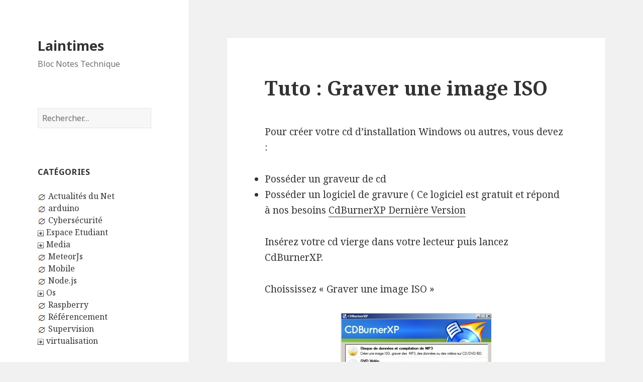

--- FILE ---
content_type: text/html; charset=UTF-8
request_url: https://www.laintimes.com/tuto-graver-une-image-iso/
body_size: 12186
content:
<!DOCTYPE html>
<html lang="fr-FR" class="no-js">
<head>
	<meta charset="UTF-8">
	<meta name="viewport" content="width=device-width">
	<link rel="profile" href="http://gmpg.org/xfn/11">
	<link rel="pingback" href="https://www.laintimes.com/xmlrpc.php">
	<!--[if lt IE 9]>
	<script src="https://www.laintimes.com/wp-content/themes/twentyfifteen/js/html5.js?ver=3.7.0"></script>
	<![endif]-->
	<script>(function(html){html.className = html.className.replace(/\bno-js\b/,'js')})(document.documentElement);</script>
<title>Tuto : Graver une image ISO | Laintimes</title>
<meta name='robots' content='max-image-preview:large' />

<!-- All In One SEO Pack 3.6.2[522,574] -->
<script type="application/ld+json" class="aioseop-schema">{"@context":"https://schema.org","@graph":[{"@type":"Organization","@id":"https://www.laintimes.com/#organization","url":"https://www.laintimes.com/","name":"Laintimes","sameAs":[]},{"@type":"WebSite","@id":"https://www.laintimes.com/#website","url":"https://www.laintimes.com/","name":"Laintimes","publisher":{"@id":"https://www.laintimes.com/#organization"},"potentialAction":{"@type":"SearchAction","target":"https://www.laintimes.com/?s={search_term_string}","query-input":"required name=search_term_string"}},{"@type":"WebPage","@id":"https://www.laintimes.com/tuto-graver-une-image-iso/#webpage","url":"https://www.laintimes.com/tuto-graver-une-image-iso/","inLanguage":"fr-FR","name":"Tuto : Graver une image ISO","isPartOf":{"@id":"https://www.laintimes.com/#website"},"breadcrumb":{"@id":"https://www.laintimes.com/tuto-graver-une-image-iso/#breadcrumblist"},"description":"Tuto décrivant la procédure de création d'un CD/ROM de boot sous Windows avec l'outil CdBurnerXp","datePublished":"2012-12-26T09:43:48+02:00","dateModified":"2012-12-31T08:35:52+02:00"},{"@type":"Article","@id":"https://www.laintimes.com/tuto-graver-une-image-iso/#article","isPartOf":{"@id":"https://www.laintimes.com/tuto-graver-une-image-iso/#webpage"},"author":{"@id":"https://www.laintimes.com/author/history/#author"},"headline":"Tuto : Graver une image ISO","datePublished":"2012-12-26T09:43:48+02:00","dateModified":"2012-12-31T08:35:52+02:00","commentCount":2,"mainEntityOfPage":{"@id":"https://www.laintimes.com/tuto-graver-une-image-iso/#webpage"},"publisher":{"@id":"https://www.laintimes.com/#organization"},"articleSection":"Os, Windows, cd/rom, CDBurnerXP, gravure, iso"},{"@type":"Person","@id":"https://www.laintimes.com/author/history/#author","name":"Rédacteur","sameAs":[],"image":{"@type":"ImageObject","@id":"https://www.laintimes.com/#personlogo","url":"https://secure.gravatar.com/avatar/9ee76001c4dee008d5d3476c2c59686e?s=96&d=mm&r=g","width":96,"height":96,"caption":"Rédacteur"}},{"@type":"BreadcrumbList","@id":"https://www.laintimes.com/tuto-graver-une-image-iso/#breadcrumblist","itemListElement":[{"@type":"ListItem","position":1,"item":{"@type":"WebPage","@id":"https://www.laintimes.com/","url":"https://www.laintimes.com/","name":"Laintimes"}},{"@type":"ListItem","position":2,"item":{"@type":"WebPage","@id":"https://www.laintimes.com/tuto-graver-une-image-iso/","url":"https://www.laintimes.com/tuto-graver-une-image-iso/","name":"Tuto : Graver une image ISO"}}]}]}</script>
<link rel="canonical" href="https://www.laintimes.com/tuto-graver-une-image-iso/" />
<!-- All In One SEO Pack -->
<link rel='dns-prefetch' href='//fonts.googleapis.com' />
<link rel='dns-prefetch' href='//s.w.org' />
<link href='https://fonts.gstatic.com' crossorigin rel='preconnect' />
<link rel="alternate" type="application/rss+xml" title="Laintimes &raquo; Flux" href="https://www.laintimes.com/feed/" />
<link rel="alternate" type="application/rss+xml" title="Laintimes &raquo; Flux des commentaires" href="https://www.laintimes.com/comments/feed/" />
<link rel="alternate" type="application/rss+xml" title="Laintimes &raquo; Tuto : Graver une image ISO Flux des commentaires" href="https://www.laintimes.com/tuto-graver-une-image-iso/feed/" />
<script>
window._wpemojiSettings = {"baseUrl":"https:\/\/s.w.org\/images\/core\/emoji\/13.1.0\/72x72\/","ext":".png","svgUrl":"https:\/\/s.w.org\/images\/core\/emoji\/13.1.0\/svg\/","svgExt":".svg","source":{"concatemoji":"https:\/\/www.laintimes.com\/wp-includes\/js\/wp-emoji-release.min.js?ver=5.9.12"}};
/*! This file is auto-generated */
!function(e,a,t){var n,r,o,i=a.createElement("canvas"),p=i.getContext&&i.getContext("2d");function s(e,t){var a=String.fromCharCode;p.clearRect(0,0,i.width,i.height),p.fillText(a.apply(this,e),0,0);e=i.toDataURL();return p.clearRect(0,0,i.width,i.height),p.fillText(a.apply(this,t),0,0),e===i.toDataURL()}function c(e){var t=a.createElement("script");t.src=e,t.defer=t.type="text/javascript",a.getElementsByTagName("head")[0].appendChild(t)}for(o=Array("flag","emoji"),t.supports={everything:!0,everythingExceptFlag:!0},r=0;r<o.length;r++)t.supports[o[r]]=function(e){if(!p||!p.fillText)return!1;switch(p.textBaseline="top",p.font="600 32px Arial",e){case"flag":return s([127987,65039,8205,9895,65039],[127987,65039,8203,9895,65039])?!1:!s([55356,56826,55356,56819],[55356,56826,8203,55356,56819])&&!s([55356,57332,56128,56423,56128,56418,56128,56421,56128,56430,56128,56423,56128,56447],[55356,57332,8203,56128,56423,8203,56128,56418,8203,56128,56421,8203,56128,56430,8203,56128,56423,8203,56128,56447]);case"emoji":return!s([10084,65039,8205,55357,56613],[10084,65039,8203,55357,56613])}return!1}(o[r]),t.supports.everything=t.supports.everything&&t.supports[o[r]],"flag"!==o[r]&&(t.supports.everythingExceptFlag=t.supports.everythingExceptFlag&&t.supports[o[r]]);t.supports.everythingExceptFlag=t.supports.everythingExceptFlag&&!t.supports.flag,t.DOMReady=!1,t.readyCallback=function(){t.DOMReady=!0},t.supports.everything||(n=function(){t.readyCallback()},a.addEventListener?(a.addEventListener("DOMContentLoaded",n,!1),e.addEventListener("load",n,!1)):(e.attachEvent("onload",n),a.attachEvent("onreadystatechange",function(){"complete"===a.readyState&&t.readyCallback()})),(n=t.source||{}).concatemoji?c(n.concatemoji):n.wpemoji&&n.twemoji&&(c(n.twemoji),c(n.wpemoji)))}(window,document,window._wpemojiSettings);
</script>
<style>
img.wp-smiley,
img.emoji {
	display: inline !important;
	border: none !important;
	box-shadow: none !important;
	height: 1em !important;
	width: 1em !important;
	margin: 0 0.07em !important;
	vertical-align: -0.1em !important;
	background: none !important;
	padding: 0 !important;
}
</style>
	<link rel='stylesheet' id='twentyfifteen-jetpack-css'  href='https://www.laintimes.com/wp-content/plugins/jetpack/modules/theme-tools/compat/twentyfifteen.css?ver=8.4.5' media='all' />
<link rel='stylesheet' id='wp-block-library-css'  href='https://www.laintimes.com/wp-includes/css/dist/block-library/style.min.css?ver=5.9.12' media='all' />
<style id='wp-block-library-inline-css'>
.has-text-align-justify{text-align:justify;}
</style>
<style id='wp-block-library-theme-inline-css'>
.wp-block-audio figcaption{color:#555;font-size:13px;text-align:center}.is-dark-theme .wp-block-audio figcaption{color:hsla(0,0%,100%,.65)}.wp-block-code>code{font-family:Menlo,Consolas,monaco,monospace;color:#1e1e1e;padding:.8em 1em;border:1px solid #ddd;border-radius:4px}.wp-block-embed figcaption{color:#555;font-size:13px;text-align:center}.is-dark-theme .wp-block-embed figcaption{color:hsla(0,0%,100%,.65)}.blocks-gallery-caption{color:#555;font-size:13px;text-align:center}.is-dark-theme .blocks-gallery-caption{color:hsla(0,0%,100%,.65)}.wp-block-image figcaption{color:#555;font-size:13px;text-align:center}.is-dark-theme .wp-block-image figcaption{color:hsla(0,0%,100%,.65)}.wp-block-pullquote{border-top:4px solid;border-bottom:4px solid;margin-bottom:1.75em;color:currentColor}.wp-block-pullquote__citation,.wp-block-pullquote cite,.wp-block-pullquote footer{color:currentColor;text-transform:uppercase;font-size:.8125em;font-style:normal}.wp-block-quote{border-left:.25em solid;margin:0 0 1.75em;padding-left:1em}.wp-block-quote cite,.wp-block-quote footer{color:currentColor;font-size:.8125em;position:relative;font-style:normal}.wp-block-quote.has-text-align-right{border-left:none;border-right:.25em solid;padding-left:0;padding-right:1em}.wp-block-quote.has-text-align-center{border:none;padding-left:0}.wp-block-quote.is-large,.wp-block-quote.is-style-large,.wp-block-quote.is-style-plain{border:none}.wp-block-search .wp-block-search__label{font-weight:700}.wp-block-group:where(.has-background){padding:1.25em 2.375em}.wp-block-separator{border:none;border-bottom:2px solid;margin-left:auto;margin-right:auto;opacity:.4}.wp-block-separator:not(.is-style-wide):not(.is-style-dots){width:100px}.wp-block-separator.has-background:not(.is-style-dots){border-bottom:none;height:1px}.wp-block-separator.has-background:not(.is-style-wide):not(.is-style-dots){height:2px}.wp-block-table thead{border-bottom:3px solid}.wp-block-table tfoot{border-top:3px solid}.wp-block-table td,.wp-block-table th{padding:.5em;border:1px solid;word-break:normal}.wp-block-table figcaption{color:#555;font-size:13px;text-align:center}.is-dark-theme .wp-block-table figcaption{color:hsla(0,0%,100%,.65)}.wp-block-video figcaption{color:#555;font-size:13px;text-align:center}.is-dark-theme .wp-block-video figcaption{color:hsla(0,0%,100%,.65)}.wp-block-template-part.has-background{padding:1.25em 2.375em;margin-top:0;margin-bottom:0}
</style>
<style id='global-styles-inline-css'>
body{--wp--preset--color--black: #000000;--wp--preset--color--cyan-bluish-gray: #abb8c3;--wp--preset--color--white: #fff;--wp--preset--color--pale-pink: #f78da7;--wp--preset--color--vivid-red: #cf2e2e;--wp--preset--color--luminous-vivid-orange: #ff6900;--wp--preset--color--luminous-vivid-amber: #fcb900;--wp--preset--color--light-green-cyan: #7bdcb5;--wp--preset--color--vivid-green-cyan: #00d084;--wp--preset--color--pale-cyan-blue: #8ed1fc;--wp--preset--color--vivid-cyan-blue: #0693e3;--wp--preset--color--vivid-purple: #9b51e0;--wp--preset--color--dark-gray: #111;--wp--preset--color--light-gray: #f1f1f1;--wp--preset--color--yellow: #f4ca16;--wp--preset--color--dark-brown: #352712;--wp--preset--color--medium-pink: #e53b51;--wp--preset--color--light-pink: #ffe5d1;--wp--preset--color--dark-purple: #2e2256;--wp--preset--color--purple: #674970;--wp--preset--color--blue-gray: #22313f;--wp--preset--color--bright-blue: #55c3dc;--wp--preset--color--light-blue: #e9f2f9;--wp--preset--gradient--vivid-cyan-blue-to-vivid-purple: linear-gradient(135deg,rgba(6,147,227,1) 0%,rgb(155,81,224) 100%);--wp--preset--gradient--light-green-cyan-to-vivid-green-cyan: linear-gradient(135deg,rgb(122,220,180) 0%,rgb(0,208,130) 100%);--wp--preset--gradient--luminous-vivid-amber-to-luminous-vivid-orange: linear-gradient(135deg,rgba(252,185,0,1) 0%,rgba(255,105,0,1) 100%);--wp--preset--gradient--luminous-vivid-orange-to-vivid-red: linear-gradient(135deg,rgba(255,105,0,1) 0%,rgb(207,46,46) 100%);--wp--preset--gradient--very-light-gray-to-cyan-bluish-gray: linear-gradient(135deg,rgb(238,238,238) 0%,rgb(169,184,195) 100%);--wp--preset--gradient--cool-to-warm-spectrum: linear-gradient(135deg,rgb(74,234,220) 0%,rgb(151,120,209) 20%,rgb(207,42,186) 40%,rgb(238,44,130) 60%,rgb(251,105,98) 80%,rgb(254,248,76) 100%);--wp--preset--gradient--blush-light-purple: linear-gradient(135deg,rgb(255,206,236) 0%,rgb(152,150,240) 100%);--wp--preset--gradient--blush-bordeaux: linear-gradient(135deg,rgb(254,205,165) 0%,rgb(254,45,45) 50%,rgb(107,0,62) 100%);--wp--preset--gradient--luminous-dusk: linear-gradient(135deg,rgb(255,203,112) 0%,rgb(199,81,192) 50%,rgb(65,88,208) 100%);--wp--preset--gradient--pale-ocean: linear-gradient(135deg,rgb(255,245,203) 0%,rgb(182,227,212) 50%,rgb(51,167,181) 100%);--wp--preset--gradient--electric-grass: linear-gradient(135deg,rgb(202,248,128) 0%,rgb(113,206,126) 100%);--wp--preset--gradient--midnight: linear-gradient(135deg,rgb(2,3,129) 0%,rgb(40,116,252) 100%);--wp--preset--duotone--dark-grayscale: url('#wp-duotone-dark-grayscale');--wp--preset--duotone--grayscale: url('#wp-duotone-grayscale');--wp--preset--duotone--purple-yellow: url('#wp-duotone-purple-yellow');--wp--preset--duotone--blue-red: url('#wp-duotone-blue-red');--wp--preset--duotone--midnight: url('#wp-duotone-midnight');--wp--preset--duotone--magenta-yellow: url('#wp-duotone-magenta-yellow');--wp--preset--duotone--purple-green: url('#wp-duotone-purple-green');--wp--preset--duotone--blue-orange: url('#wp-duotone-blue-orange');--wp--preset--font-size--small: 13px;--wp--preset--font-size--medium: 20px;--wp--preset--font-size--large: 36px;--wp--preset--font-size--x-large: 42px;}.has-black-color{color: var(--wp--preset--color--black) !important;}.has-cyan-bluish-gray-color{color: var(--wp--preset--color--cyan-bluish-gray) !important;}.has-white-color{color: var(--wp--preset--color--white) !important;}.has-pale-pink-color{color: var(--wp--preset--color--pale-pink) !important;}.has-vivid-red-color{color: var(--wp--preset--color--vivid-red) !important;}.has-luminous-vivid-orange-color{color: var(--wp--preset--color--luminous-vivid-orange) !important;}.has-luminous-vivid-amber-color{color: var(--wp--preset--color--luminous-vivid-amber) !important;}.has-light-green-cyan-color{color: var(--wp--preset--color--light-green-cyan) !important;}.has-vivid-green-cyan-color{color: var(--wp--preset--color--vivid-green-cyan) !important;}.has-pale-cyan-blue-color{color: var(--wp--preset--color--pale-cyan-blue) !important;}.has-vivid-cyan-blue-color{color: var(--wp--preset--color--vivid-cyan-blue) !important;}.has-vivid-purple-color{color: var(--wp--preset--color--vivid-purple) !important;}.has-black-background-color{background-color: var(--wp--preset--color--black) !important;}.has-cyan-bluish-gray-background-color{background-color: var(--wp--preset--color--cyan-bluish-gray) !important;}.has-white-background-color{background-color: var(--wp--preset--color--white) !important;}.has-pale-pink-background-color{background-color: var(--wp--preset--color--pale-pink) !important;}.has-vivid-red-background-color{background-color: var(--wp--preset--color--vivid-red) !important;}.has-luminous-vivid-orange-background-color{background-color: var(--wp--preset--color--luminous-vivid-orange) !important;}.has-luminous-vivid-amber-background-color{background-color: var(--wp--preset--color--luminous-vivid-amber) !important;}.has-light-green-cyan-background-color{background-color: var(--wp--preset--color--light-green-cyan) !important;}.has-vivid-green-cyan-background-color{background-color: var(--wp--preset--color--vivid-green-cyan) !important;}.has-pale-cyan-blue-background-color{background-color: var(--wp--preset--color--pale-cyan-blue) !important;}.has-vivid-cyan-blue-background-color{background-color: var(--wp--preset--color--vivid-cyan-blue) !important;}.has-vivid-purple-background-color{background-color: var(--wp--preset--color--vivid-purple) !important;}.has-black-border-color{border-color: var(--wp--preset--color--black) !important;}.has-cyan-bluish-gray-border-color{border-color: var(--wp--preset--color--cyan-bluish-gray) !important;}.has-white-border-color{border-color: var(--wp--preset--color--white) !important;}.has-pale-pink-border-color{border-color: var(--wp--preset--color--pale-pink) !important;}.has-vivid-red-border-color{border-color: var(--wp--preset--color--vivid-red) !important;}.has-luminous-vivid-orange-border-color{border-color: var(--wp--preset--color--luminous-vivid-orange) !important;}.has-luminous-vivid-amber-border-color{border-color: var(--wp--preset--color--luminous-vivid-amber) !important;}.has-light-green-cyan-border-color{border-color: var(--wp--preset--color--light-green-cyan) !important;}.has-vivid-green-cyan-border-color{border-color: var(--wp--preset--color--vivid-green-cyan) !important;}.has-pale-cyan-blue-border-color{border-color: var(--wp--preset--color--pale-cyan-blue) !important;}.has-vivid-cyan-blue-border-color{border-color: var(--wp--preset--color--vivid-cyan-blue) !important;}.has-vivid-purple-border-color{border-color: var(--wp--preset--color--vivid-purple) !important;}.has-vivid-cyan-blue-to-vivid-purple-gradient-background{background: var(--wp--preset--gradient--vivid-cyan-blue-to-vivid-purple) !important;}.has-light-green-cyan-to-vivid-green-cyan-gradient-background{background: var(--wp--preset--gradient--light-green-cyan-to-vivid-green-cyan) !important;}.has-luminous-vivid-amber-to-luminous-vivid-orange-gradient-background{background: var(--wp--preset--gradient--luminous-vivid-amber-to-luminous-vivid-orange) !important;}.has-luminous-vivid-orange-to-vivid-red-gradient-background{background: var(--wp--preset--gradient--luminous-vivid-orange-to-vivid-red) !important;}.has-very-light-gray-to-cyan-bluish-gray-gradient-background{background: var(--wp--preset--gradient--very-light-gray-to-cyan-bluish-gray) !important;}.has-cool-to-warm-spectrum-gradient-background{background: var(--wp--preset--gradient--cool-to-warm-spectrum) !important;}.has-blush-light-purple-gradient-background{background: var(--wp--preset--gradient--blush-light-purple) !important;}.has-blush-bordeaux-gradient-background{background: var(--wp--preset--gradient--blush-bordeaux) !important;}.has-luminous-dusk-gradient-background{background: var(--wp--preset--gradient--luminous-dusk) !important;}.has-pale-ocean-gradient-background{background: var(--wp--preset--gradient--pale-ocean) !important;}.has-electric-grass-gradient-background{background: var(--wp--preset--gradient--electric-grass) !important;}.has-midnight-gradient-background{background: var(--wp--preset--gradient--midnight) !important;}.has-small-font-size{font-size: var(--wp--preset--font-size--small) !important;}.has-medium-font-size{font-size: var(--wp--preset--font-size--medium) !important;}.has-large-font-size{font-size: var(--wp--preset--font-size--large) !important;}.has-x-large-font-size{font-size: var(--wp--preset--font-size--x-large) !important;}
</style>
<link rel='stylesheet' id='twentyfifteen-fonts-css'  href='https://fonts.googleapis.com/css?family=Noto+Sans%3A400italic%2C700italic%2C400%2C700%7CNoto+Serif%3A400italic%2C700italic%2C400%2C700%7CInconsolata%3A400%2C700&#038;subset=latin%2Clatin-ext&#038;display=fallback' media='all' />
<link rel='stylesheet' id='genericons-css'  href='https://www.laintimes.com/wp-content/plugins/jetpack/_inc/genericons/genericons/genericons.css?ver=3.1' media='all' />
<link rel='stylesheet' id='twentyfifteen-style-css'  href='https://www.laintimes.com/wp-content/themes/twentyfifteen/style.css?ver=20190507' media='all' />
<link rel='stylesheet' id='twentyfifteen-block-style-css'  href='https://www.laintimes.com/wp-content/themes/twentyfifteen/css/blocks.css?ver=20190102' media='all' />
<!--[if lt IE 9]>
<link rel='stylesheet' id='twentyfifteen-ie-css'  href='https://www.laintimes.com/wp-content/themes/twentyfifteen/css/ie.css?ver=20170916' media='all' />
<![endif]-->
<!--[if lt IE 8]>
<link rel='stylesheet' id='twentyfifteen-ie7-css'  href='https://www.laintimes.com/wp-content/themes/twentyfifteen/css/ie7.css?ver=20141210' media='all' />
<![endif]-->
<link rel='stylesheet' id='jetpack_css-css'  href='https://www.laintimes.com/wp-content/plugins/jetpack/css/jetpack.css?ver=8.4.5' media='all' />
<link rel='stylesheet' id='codecolorer-css'  href='https://www.laintimes.com/wp-content/plugins/codecolorer/codecolorer.css?ver=0.9.16' media='screen' />
<script src='https://www.laintimes.com/wp-includes/js/jquery/jquery.min.js?ver=3.6.0' id='jquery-core-js'></script>
<script src='https://www.laintimes.com/wp-includes/js/jquery/jquery-migrate.min.js?ver=3.3.2' id='jquery-migrate-js'></script>
<link rel="https://api.w.org/" href="https://www.laintimes.com/wp-json/" /><link rel="alternate" type="application/json" href="https://www.laintimes.com/wp-json/wp/v2/posts/2294" /><link rel="EditURI" type="application/rsd+xml" title="RSD" href="https://www.laintimes.com/xmlrpc.php?rsd" />
<link rel="wlwmanifest" type="application/wlwmanifest+xml" href="https://www.laintimes.com/wp-includes/wlwmanifest.xml" /> 
<meta name="generator" content="WordPress 5.9.12" />
<link rel='shortlink' href='https://wp.me/p2XHAd-B0' />
<link rel="alternate" type="application/json+oembed" href="https://www.laintimes.com/wp-json/oembed/1.0/embed?url=https%3A%2F%2Fwww.laintimes.com%2Ftuto-graver-une-image-iso%2F" />
<link rel="alternate" type="text/xml+oembed" href="https://www.laintimes.com/wp-json/oembed/1.0/embed?url=https%3A%2F%2Fwww.laintimes.com%2Ftuto-graver-une-image-iso%2F&#038;format=xml" />
	<script src="https://www.laintimes.com/wp-content/plugins/enhanced-categories/js/enhanced-categories.js" type="text/javascript" ></script>
	            <link rel="alternate" media="only screen and (max-width: 640px)" href="https://www.laintimes.com/#article/2294" />
<style>.recentcomments a{display:inline !important;padding:0 !important;margin:0 !important;}</style><style type="text/css">.broken_link, a.broken_link {
	text-decoration: line-through;
}</style>
<!-- Jetpack Open Graph Tags -->
<meta property="og:type" content="article" />
<meta property="og:title" content="Tuto : Graver une image ISO" />
<meta property="og:url" content="https://www.laintimes.com/tuto-graver-une-image-iso/" />
<meta property="og:description" content="Tuto décrivant la procédure de création d&rsquo;un CD/ROM de boot sous Windows avec l&rsquo;outil CdBurnerXp" />
<meta property="article:published_time" content="2012-12-26T09:43:48+00:00" />
<meta property="article:modified_time" content="2012-12-31T08:35:52+00:00" />
<meta property="og:site_name" content="Laintimes" />
<meta property="og:image" content="http://www.laintimes.com/wp-content/uploads/2012/12/graver_iso_cd_choix_iso-300x200.jpg" />
<meta property="og:image:width" content="300" />
<meta property="og:image:height" content="200" />
<meta property="og:image:alt" content="CdBurnerXp choix ISO" />
<meta property="og:locale" content="fr_FR" />
<meta name="twitter:text:title" content="Tuto : Graver une image ISO" />
<meta name="twitter:card" content="summary" />

<!-- End Jetpack Open Graph Tags -->
</head>

<body class="post-template-default single single-post postid-2294 single-format-standard wp-embed-responsive">
<svg xmlns="http://www.w3.org/2000/svg" viewBox="0 0 0 0" width="0" height="0" focusable="false" role="none" style="visibility: hidden; position: absolute; left: -9999px; overflow: hidden;" ><defs><filter id="wp-duotone-dark-grayscale"><feColorMatrix color-interpolation-filters="sRGB" type="matrix" values=" .299 .587 .114 0 0 .299 .587 .114 0 0 .299 .587 .114 0 0 .299 .587 .114 0 0 " /><feComponentTransfer color-interpolation-filters="sRGB" ><feFuncR type="table" tableValues="0 0.49803921568627" /><feFuncG type="table" tableValues="0 0.49803921568627" /><feFuncB type="table" tableValues="0 0.49803921568627" /><feFuncA type="table" tableValues="1 1" /></feComponentTransfer><feComposite in2="SourceGraphic" operator="in" /></filter></defs></svg><svg xmlns="http://www.w3.org/2000/svg" viewBox="0 0 0 0" width="0" height="0" focusable="false" role="none" style="visibility: hidden; position: absolute; left: -9999px; overflow: hidden;" ><defs><filter id="wp-duotone-grayscale"><feColorMatrix color-interpolation-filters="sRGB" type="matrix" values=" .299 .587 .114 0 0 .299 .587 .114 0 0 .299 .587 .114 0 0 .299 .587 .114 0 0 " /><feComponentTransfer color-interpolation-filters="sRGB" ><feFuncR type="table" tableValues="0 1" /><feFuncG type="table" tableValues="0 1" /><feFuncB type="table" tableValues="0 1" /><feFuncA type="table" tableValues="1 1" /></feComponentTransfer><feComposite in2="SourceGraphic" operator="in" /></filter></defs></svg><svg xmlns="http://www.w3.org/2000/svg" viewBox="0 0 0 0" width="0" height="0" focusable="false" role="none" style="visibility: hidden; position: absolute; left: -9999px; overflow: hidden;" ><defs><filter id="wp-duotone-purple-yellow"><feColorMatrix color-interpolation-filters="sRGB" type="matrix" values=" .299 .587 .114 0 0 .299 .587 .114 0 0 .299 .587 .114 0 0 .299 .587 .114 0 0 " /><feComponentTransfer color-interpolation-filters="sRGB" ><feFuncR type="table" tableValues="0.54901960784314 0.98823529411765" /><feFuncG type="table" tableValues="0 1" /><feFuncB type="table" tableValues="0.71764705882353 0.25490196078431" /><feFuncA type="table" tableValues="1 1" /></feComponentTransfer><feComposite in2="SourceGraphic" operator="in" /></filter></defs></svg><svg xmlns="http://www.w3.org/2000/svg" viewBox="0 0 0 0" width="0" height="0" focusable="false" role="none" style="visibility: hidden; position: absolute; left: -9999px; overflow: hidden;" ><defs><filter id="wp-duotone-blue-red"><feColorMatrix color-interpolation-filters="sRGB" type="matrix" values=" .299 .587 .114 0 0 .299 .587 .114 0 0 .299 .587 .114 0 0 .299 .587 .114 0 0 " /><feComponentTransfer color-interpolation-filters="sRGB" ><feFuncR type="table" tableValues="0 1" /><feFuncG type="table" tableValues="0 0.27843137254902" /><feFuncB type="table" tableValues="0.5921568627451 0.27843137254902" /><feFuncA type="table" tableValues="1 1" /></feComponentTransfer><feComposite in2="SourceGraphic" operator="in" /></filter></defs></svg><svg xmlns="http://www.w3.org/2000/svg" viewBox="0 0 0 0" width="0" height="0" focusable="false" role="none" style="visibility: hidden; position: absolute; left: -9999px; overflow: hidden;" ><defs><filter id="wp-duotone-midnight"><feColorMatrix color-interpolation-filters="sRGB" type="matrix" values=" .299 .587 .114 0 0 .299 .587 .114 0 0 .299 .587 .114 0 0 .299 .587 .114 0 0 " /><feComponentTransfer color-interpolation-filters="sRGB" ><feFuncR type="table" tableValues="0 0" /><feFuncG type="table" tableValues="0 0.64705882352941" /><feFuncB type="table" tableValues="0 1" /><feFuncA type="table" tableValues="1 1" /></feComponentTransfer><feComposite in2="SourceGraphic" operator="in" /></filter></defs></svg><svg xmlns="http://www.w3.org/2000/svg" viewBox="0 0 0 0" width="0" height="0" focusable="false" role="none" style="visibility: hidden; position: absolute; left: -9999px; overflow: hidden;" ><defs><filter id="wp-duotone-magenta-yellow"><feColorMatrix color-interpolation-filters="sRGB" type="matrix" values=" .299 .587 .114 0 0 .299 .587 .114 0 0 .299 .587 .114 0 0 .299 .587 .114 0 0 " /><feComponentTransfer color-interpolation-filters="sRGB" ><feFuncR type="table" tableValues="0.78039215686275 1" /><feFuncG type="table" tableValues="0 0.94901960784314" /><feFuncB type="table" tableValues="0.35294117647059 0.47058823529412" /><feFuncA type="table" tableValues="1 1" /></feComponentTransfer><feComposite in2="SourceGraphic" operator="in" /></filter></defs></svg><svg xmlns="http://www.w3.org/2000/svg" viewBox="0 0 0 0" width="0" height="0" focusable="false" role="none" style="visibility: hidden; position: absolute; left: -9999px; overflow: hidden;" ><defs><filter id="wp-duotone-purple-green"><feColorMatrix color-interpolation-filters="sRGB" type="matrix" values=" .299 .587 .114 0 0 .299 .587 .114 0 0 .299 .587 .114 0 0 .299 .587 .114 0 0 " /><feComponentTransfer color-interpolation-filters="sRGB" ><feFuncR type="table" tableValues="0.65098039215686 0.40392156862745" /><feFuncG type="table" tableValues="0 1" /><feFuncB type="table" tableValues="0.44705882352941 0.4" /><feFuncA type="table" tableValues="1 1" /></feComponentTransfer><feComposite in2="SourceGraphic" operator="in" /></filter></defs></svg><svg xmlns="http://www.w3.org/2000/svg" viewBox="0 0 0 0" width="0" height="0" focusable="false" role="none" style="visibility: hidden; position: absolute; left: -9999px; overflow: hidden;" ><defs><filter id="wp-duotone-blue-orange"><feColorMatrix color-interpolation-filters="sRGB" type="matrix" values=" .299 .587 .114 0 0 .299 .587 .114 0 0 .299 .587 .114 0 0 .299 .587 .114 0 0 " /><feComponentTransfer color-interpolation-filters="sRGB" ><feFuncR type="table" tableValues="0.098039215686275 1" /><feFuncG type="table" tableValues="0 0.66274509803922" /><feFuncB type="table" tableValues="0.84705882352941 0.41960784313725" /><feFuncA type="table" tableValues="1 1" /></feComponentTransfer><feComposite in2="SourceGraphic" operator="in" /></filter></defs></svg><div id="page" class="hfeed site">
	<a class="skip-link screen-reader-text" href="#content">Aller au contenu</a>

	<div id="sidebar" class="sidebar">
		<header id="masthead" class="site-header" role="banner">
			<div class="site-branding">
										<p class="site-title"><a href="https://www.laintimes.com/" rel="home">Laintimes</a></p>
												<p class="site-description">Bloc Notes Technique</p>
										<button class="secondary-toggle">Menu et widgets</button>
			</div><!-- .site-branding -->
		</header><!-- .site-header -->

			<div id="secondary" class="secondary">

		
		
					<div id="widget-area" class="widget-area" role="complementary">
				<aside id="search-2" class="widget widget_search"><form role="search" method="get" class="search-form" action="https://www.laintimes.com/">
				<label>
					<span class="screen-reader-text">Rechercher :</span>
					<input type="search" class="search-field" placeholder="Rechercher…" value="" name="s" />
				</label>
				<input type="submit" class="search-submit screen-reader-text" value="Rechercher" />
			</form></aside><!-- Enhanced Categories 2.2.0 --><aside id="enhanced-categories" class="widget EnhancedCategoriesWidget_render_widget"><h2 class="widget-title">Catégories</h2><script type="text/javascript">
	jQuery(document).ready(function() {
		jQuery('ul.enhanced-categories-1').enhancedCategories({
			// Override here the default settings for the plugin
			expandText		: '&raquo;',
			contractText	: '&laquo;',
			leafText		: '-',
			expandImage		: 'http://www.laintimes.com/wp-content/uploads/2014/04/expand-plus.gif',
			contractImage	: 'http://www.laintimes.com/wp-content/uploads/2014/04/expand-moins.png',
			leafImage		: 'http://www.laintimes.com/wp-content/uploads/2014/04/expand-empty.gif',
			isButtonAfter	: 0,
			buttonColor		: '#828282',
			contractChildren: 1		});
	});
</script>
<ul class="enhanced-categories-1">	<li class="cat-item cat-item-1"><a href="https://www.laintimes.com/category/actualites/">Actualités du Net</a>
</li>
	<li class="cat-item cat-item-1616"><a href="https://www.laintimes.com/category/arduino/">arduino</a>
</li>
	<li class="cat-item cat-item-1655"><a href="https://www.laintimes.com/category/cybersecurite/">Cybersécurité</a>
</li>
	<li class="cat-item cat-item-1175"><a href="https://www.laintimes.com/category/espace-etudiant/" title="Partage participatif entre étudiant de tout horizon">Espace Etudiant</a>
<ul class='children'>
	<li class="cat-item cat-item-1498"><a href="https://www.laintimes.com/category/espace-etudiant/cisco/" title="Présentation de procédure sous Cisco Packet Tracer">Cisco</a>
</li>
	<li class="cat-item cat-item-957"><a href="https://www.laintimes.com/category/espace-etudiant/histoire-contemporaine/" title="Histoire moderne illustré de récits de vétérans US, Allemand, Francais, Anglais">Histoire Contemporaine</a>
	<ul class='children'>
	<li class="cat-item cat-item-283"><a href="https://www.laintimes.com/category/espace-etudiant/histoire-contemporaine/101st-airborne/">101st Airborne</a>
</li>
	<li class="cat-item cat-item-284"><a href="https://www.laintimes.com/category/espace-etudiant/histoire-contemporaine/117th-cavalry/">117th Cavalry</a>
</li>
	<li class="cat-item cat-item-287"><a href="https://www.laintimes.com/category/espace-etudiant/histoire-contemporaine/36th-engineers/">36th engineers</a>
</li>
	<li class="cat-item cat-item-288"><a href="https://www.laintimes.com/category/espace-etudiant/histoire-contemporaine/36th-infantry-division/">36th Infantry Division</a>
		<ul class='children'>
	<li class="cat-item cat-item-313"><a href="https://www.laintimes.com/category/espace-etudiant/histoire-contemporaine/36th-infantry-division/143rd-infantry/">143rd Infantry</a>
</li>
		</ul>
</li>
	<li class="cat-item cat-item-289"><a href="https://www.laintimes.com/category/espace-etudiant/histoire-contemporaine/3rd-id/">3rd ID</a>
		<ul class='children'>
	<li class="cat-item cat-item-316"><a href="https://www.laintimes.com/category/espace-etudiant/histoire-contemporaine/3rd-id/30th-inf-regiment/">30th Inf Regiment</a>
</li>
	<li class="cat-item cat-item-292"><a href="https://www.laintimes.com/category/espace-etudiant/histoire-contemporaine/3rd-id/7th-regiment/">7th Regiment</a>
</li>
		</ul>
</li>
	<li class="cat-item cat-item-290"><a href="https://www.laintimes.com/category/espace-etudiant/histoire-contemporaine/509-th-pib/">509 th PIB</a>
</li>
	<li class="cat-item cat-item-291"><a href="https://www.laintimes.com/category/espace-etudiant/histoire-contemporaine/517th/">517th</a>
		<ul class='children'>
	<li class="cat-item cat-item-312"><a href="https://www.laintimes.com/category/espace-etudiant/histoire-contemporaine/517th/1517/">1/517</a>
</li>
	<li class="cat-item cat-item-315"><a href="https://www.laintimes.com/category/espace-etudiant/histoire-contemporaine/517th/3517-pir/">3/517 PIR</a>
</li>
	<li class="cat-item cat-item-295"><a href="https://www.laintimes.com/category/espace-etudiant/histoire-contemporaine/517th/a517/">A/517</a>
</li>
	<li class="cat-item cat-item-298"><a href="https://www.laintimes.com/category/espace-etudiant/histoire-contemporaine/517th/b-company/">B Company</a>
</li>
	<li class="cat-item cat-item-301"><a href="https://www.laintimes.com/category/espace-etudiant/histoire-contemporaine/517th/g-co-517th/">G Co &#8211; 517th</a>
</li>
	<li class="cat-item cat-item-307"><a href="https://www.laintimes.com/category/espace-etudiant/histoire-contemporaine/517th/s-2-3517/">S-2 &#8211; 3/517</a>
</li>
	<li class="cat-item cat-item-311"><a href="https://www.laintimes.com/category/espace-etudiant/histoire-contemporaine/517th/xo-2517th/">XO 2/517th</a>
</li>
		</ul>
</li>
	<li class="cat-item cat-item-293"><a href="https://www.laintimes.com/category/espace-etudiant/histoire-contemporaine/82nd-airborne/">82nd Airborne</a>
		<ul class='children'>
	<li class="cat-item cat-item-317"><a href="https://www.laintimes.com/category/espace-etudiant/histoire-contemporaine/82nd-airborne/505th/">505th</a>
</li>
	<li class="cat-item cat-item-318"><a href="https://www.laintimes.com/category/espace-etudiant/histoire-contemporaine/82nd-airborne/506/">506</a>
</li>
	<li class="cat-item cat-item-319"><a href="https://www.laintimes.com/category/espace-etudiant/histoire-contemporaine/82nd-airborne/508th-pir/">508th PIR</a>
</li>
	<li class="cat-item cat-item-302"><a href="https://www.laintimes.com/category/espace-etudiant/histoire-contemporaine/82nd-airborne/g3/">G3</a>
</li>
		</ul>
</li>
	<li class="cat-item cat-item-294"><a href="https://www.laintimes.com/category/espace-etudiant/histoire-contemporaine/83rd/">83rd</a>
</li>
	<li class="cat-item cat-item-268"><a href="https://www.laintimes.com/category/espace-etudiant/histoire-contemporaine/articles-divers/" title="Regroupement des articles rédigés

- Articles de reportage Photos okinawa, bataille des ardennes ...

- La guerre d&#039;hiver
- le cryptage par le SOE
- Stalingrad : Les détachements  disciplinaires">Articles Historique &#8211; Photos</a>
		<ul class='children'>
	<li class="cat-item cat-item-296"><a href="https://www.laintimes.com/category/espace-etudiant/histoire-contemporaine/articles-divers/articles-historique/" title="regroupement des divers articles historique">Articles Historique</a>
			<ul class='children'>
	<li class="cat-item cat-item-300"><a href="https://www.laintimes.com/category/espace-etudiant/histoire-contemporaine/articles-divers/articles-historique/front-de-lest/">Front de l&#039;Est</a>
</li>
	<li class="cat-item cat-item-303"><a href="https://www.laintimes.com/category/espace-etudiant/histoire-contemporaine/articles-divers/articles-historique/guerre-algerie/">Guerre Algerie</a>
</li>
	<li class="cat-item cat-item-306"><a href="https://www.laintimes.com/category/espace-etudiant/histoire-contemporaine/articles-divers/articles-historique/la-resistance/" title="histoire, cryptage ...">La resistance</a>
</li>
	<li class="cat-item cat-item-308"><a href="https://www.laintimes.com/category/espace-etudiant/histoire-contemporaine/articles-divers/articles-historique/theatre-africain/">Théâtre Africain</a>
</li>
	<li class="cat-item cat-item-309"><a href="https://www.laintimes.com/category/espace-etudiant/histoire-contemporaine/articles-divers/articles-historique/batailles-theatre-europeen/">Théâtre Européen</a>
</li>
	<li class="cat-item cat-item-310"><a href="https://www.laintimes.com/category/espace-etudiant/histoire-contemporaine/articles-divers/articles-historique/theatre-pacifique/">Théâtre Pacifique</a>
</li>
			</ul>
</li>
	<li class="cat-item cat-item-269"><a href="https://www.laintimes.com/category/espace-etudiant/histoire-contemporaine/articles-divers/articles-photos/" title="Articles Composées de photos légendées regroupées">Articles Photos</a>
</li>
		</ul>
</li>
	<li class="cat-item cat-item-270"><a href="https://www.laintimes.com/category/espace-etudiant/histoire-contemporaine/commemoration/">Commemoration</a>
		<ul class='children'>
	<li class="cat-item cat-item-271"><a href="https://www.laintimes.com/category/espace-etudiant/histoire-contemporaine/commemoration/deuxieme-guerre-mondiale/">Deuxieme Guerre Mondiale</a>
			<ul class='children'>
	<li class="cat-item cat-item-276"><a href="https://www.laintimes.com/category/espace-etudiant/histoire-contemporaine/commemoration/deuxieme-guerre-mondiale/la-bataille-des-ardennes/">La bataille des Ardennes</a>
</li>
			</ul>
</li>
	<li class="cat-item cat-item-275"><a href="https://www.laintimes.com/category/espace-etudiant/histoire-contemporaine/commemoration/guerre-dindochine/">Guerre d&#039;indochine</a>
</li>
		</ul>
</li>
	<li class="cat-item cat-item-299"><a href="https://www.laintimes.com/category/espace-etudiant/histoire-contemporaine/first-special-service-force/">First Special Service Force</a>
</li>
	<li class="cat-item cat-item-277"><a href="https://www.laintimes.com/category/espace-etudiant/histoire-contemporaine/legion-etrangere/">Légion étrangère</a>
		<ul class='children'>
	<li class="cat-item cat-item-286"><a href="https://www.laintimes.com/category/espace-etudiant/histoire-contemporaine/legion-etrangere/13-dble/">13 DBLE</a>
</li>
		</ul>
</li>
	<li class="cat-item cat-item-279"><a href="https://www.laintimes.com/category/espace-etudiant/histoire-contemporaine/royal-air-force/">Royal Air Force</a>
		<ul class='children'>
	<li class="cat-item cat-item-285"><a href="https://www.laintimes.com/category/espace-etudiant/histoire-contemporaine/royal-air-force/118-squadron-204-squadron/">118 Squadron &#8211; 204 Squadron</a>
</li>
		</ul>
</li>
	</ul>
</li>
	<li class="cat-item cat-item-7"><a href="https://www.laintimes.com/category/espace-etudiant/reseau-developpement/" title="Contient les Scripts et tutoriaux sur les  thématiques Développement et Réseau">Réseau &#8211; Développement</a>
	<ul class='children'>
	<li class="cat-item cat-item-167"><a href="https://www.laintimes.com/category/espace-etudiant/reseau-developpement/alsi/">ALSI</a>
</li>
	<li class="cat-item cat-item-1077"><a href="https://www.laintimes.com/category/espace-etudiant/reseau-developpement/bat-programmation/">Bat</a>
</li>
	<li class="cat-item cat-item-1216"><a href="https://www.laintimes.com/category/espace-etudiant/reseau-developpement/excel/">Excel</a>
</li>
	<li class="cat-item cat-item-137"><a href="https://www.laintimes.com/category/espace-etudiant/reseau-developpement/javascript/">Javascript</a>
</li>
	<li class="cat-item cat-item-161"><a href="https://www.laintimes.com/category/espace-etudiant/reseau-developpement/php-programmation/">Php</a>
</li>
	<li class="cat-item cat-item-236"><a href="https://www.laintimes.com/category/espace-etudiant/reseau-developpement/pti/">PTI</a>
</li>
	<li class="cat-item cat-item-1462"><a href="https://www.laintimes.com/category/espace-etudiant/reseau-developpement/visual-basic/">Visual Basic</a>
</li>
	</ul>
</li>
</ul>
</li>
	<li class="cat-item cat-item-966"><a href="https://www.laintimes.com/category/media-4/">Media</a>
<ul class='children'>
	<li class="cat-item cat-item-297"><a href="https://www.laintimes.com/category/media-4/audio-2/">Audio</a>
</li>
	<li class="cat-item cat-item-36"><a href="https://www.laintimes.com/category/media-4/internet-2/">Internet</a>
</li>
	<li class="cat-item cat-item-305"><a href="https://www.laintimes.com/category/media-4/journaux/">Journaux</a>
</li>
	<li class="cat-item cat-item-281"><a href="https://www.laintimes.com/category/media-4/television/">Télévision</a>
</li>
</ul>
</li>
	<li class="cat-item cat-item-1555"><a href="https://www.laintimes.com/category/meteorjs/">MeteorJs</a>
</li>
	<li class="cat-item cat-item-1192"><a href="https://www.laintimes.com/category/mobile/">Mobile</a>
</li>
	<li class="cat-item cat-item-1559"><a href="https://www.laintimes.com/category/node-js/">Node.js</a>
</li>
	<li class="cat-item cat-item-53"><a href="https://www.laintimes.com/category/liste-des-differents-systeme-dexploitation/">Os</a>
<ul class='children'>
	<li class="cat-item cat-item-1205"><a href="https://www.laintimes.com/category/liste-des-differents-systeme-dexploitation/linux-liste-des-differents-systeme-dexploitation/">Linux</a>
	<ul class='children'>
	<li class="cat-item cat-item-1575"><a href="https://www.laintimes.com/category/liste-des-differents-systeme-dexploitation/linux-liste-des-differents-systeme-dexploitation/centos/">Centos</a>
</li>
	<li class="cat-item cat-item-1571"><a href="https://www.laintimes.com/category/liste-des-differents-systeme-dexploitation/linux-liste-des-differents-systeme-dexploitation/debian/">Debian</a>
</li>
	<li class="cat-item cat-item-1536"><a href="https://www.laintimes.com/category/liste-des-differents-systeme-dexploitation/linux-liste-des-differents-systeme-dexploitation/ubuntu/">Ubuntu</a>
</li>
	</ul>
</li>
	<li class="cat-item cat-item-160"><a href="https://www.laintimes.com/category/liste-des-differents-systeme-dexploitation/windows-liste-des-differents-systeme-dexploitation/" title="Liste des articles sur Windows">Windows</a>
</li>
</ul>
</li>
	<li class="cat-item cat-item-1586"><a href="https://www.laintimes.com/category/raspberry/">Raspberry</a>
</li>
	<li class="cat-item cat-item-4"><a href="https://www.laintimes.com/category/referencement/" title="Conseil de référencement pour votre site internet">Référencement</a>
</li>
	<li class="cat-item cat-item-1576"><a href="https://www.laintimes.com/category/supervision/">Supervision</a>
</li>
	<li class="cat-item cat-item-1646"><a href="https://www.laintimes.com/category/virtualisation/">virtualisation</a>
<ul class='children'>
	<li class="cat-item cat-item-1657"><a href="https://www.laintimes.com/category/virtualisation/esxi/">esxi</a>
</li>
</ul>
</li>
</ul></aside><!-- Enhanced Categories 2.2.0 --><aside id="blog_subscription-2" class="widget widget_blog_subscription jetpack_subscription_widget"><h2 class="widget-title">Abonnez-vous à ce blog par email.</h2>
            <form action="#" method="post" accept-charset="utf-8" id="subscribe-blog-blog_subscription-2">
				                    <div id="subscribe-text"><p>Entrez votre adresse email pour vous abonner à ce blog et recevoir une notification de chaque nouvel article par email.</p>
</div>                    <p id="subscribe-email">
                        <label id="jetpack-subscribe-label"
                               class="screen-reader-text"
                               for="subscribe-field-blog_subscription-2">
							Adresse e-mail                        </label>
                        <input type="email" name="email" required="required" class="required"
                               value=""
                               id="subscribe-field-blog_subscription-2"
                               placeholder="Adresse e-mail"/>
                    </p>

                    <p id="subscribe-submit">
                        <input type="hidden" name="action" value="subscribe"/>
                        <input type="hidden" name="source" value="https://www.laintimes.com/tuto-graver-une-image-iso/"/>
                        <input type="hidden" name="sub-type" value="widget"/>
                        <input type="hidden" name="redirect_fragment" value="blog_subscription-2"/>
						                        <button type="submit"
	                        		                    	                        name="jetpack_subscriptions_widget"
	                    >
	                        Souscrire                        </button>
                    </p>
				            </form>
		
</aside><aside id="recent-comments-5" class="widget widget_recent_comments"><h2 class="widget-title">Commentaires récents</h2><ul id="recentcomments"><li class="recentcomments"><span class="comment-author-link">ANDRIEUX Jackie</span> dans <a href="https://www.laintimes.com/guerre-indochine-17-juillet-1953-operation-hirondelle-partie-2/#comment-8675">Guerre Indochine &#8211;  17 Juillet 1953 Opération « Hirondelle » Partie 2</a></li><li class="recentcomments"><span class="comment-author-link">Rédacteur</span> dans <a href="https://www.laintimes.com/configurer-ssl-bump-sur-squid-5/#comment-8672">Configurer SSL Bump sur Squid 5</a></li><li class="recentcomments"><span class="comment-author-link">Andy Kimpe</span> dans <a href="https://www.laintimes.com/configurer-ssl-bump-sur-squid-5/#comment-8658">Configurer SSL Bump sur Squid 5</a></li><li class="recentcomments"><span class="comment-author-link">Jules</span> dans <a href="https://www.laintimes.com/saut-de-ligne-par-lot-avec-notepad/#comment-8654">Saut de ligne par lot avec Notepad++</a></li><li class="recentcomments"><span class="comment-author-link">Clayeux Jean-François</span> dans <a href="https://www.laintimes.com/guerre-indochine-17-juillet-1953-operation-hirondelle-partie-1/#comment-8653">Guerre Indochine &#8211;  17 Juillet 1953 Opération « Hirondelle » Partie 1</a></li></ul></aside>			</div><!-- .widget-area -->
		
	</div><!-- .secondary -->

	</div><!-- .sidebar -->

	<div id="content" class="site-content">

	<div id="primary" class="content-area">
		<main id="main" class="site-main" role="main">

		
<article id="post-2294" class="post-2294 post type-post status-publish format-standard hentry category-liste-des-differents-systeme-dexploitation category-windows-liste-des-differents-systeme-dexploitation tag-cdrom tag-cdburnerxp tag-gravure tag-iso">
	
	<header class="entry-header">
		<h1 class="entry-title">Tuto : Graver une image ISO</h1>	</header><!-- .entry-header -->

	<div class="entry-content">
		<p>Pour créer votre cd d&rsquo;installation Windows ou autres, vous devez :</p>
<ul>
<li>Posséder un graveur de cd </li>
<li>Posséder un logiciel de gravure ( Ce logiciel est gratuit et répond à nos besoins <a href="http://cdburnerxp.se/downloadsetup.exe" title="Télécharger CDBURNERXP" target="_BLANK">CdBurnerXP Dernière Version</a></li>
</ul>
<p><span id="more-2294"></span></p>
<p>Insérez votre cd vierge dans votre lecteur puis lancez CdBurnerXP.</p>
<p>Choississez « Graver une image ISO »</p>
<p><center> <a href="http://www.laintimes.com/tuto-graver-une-image-iso/graver_iso_cd/" rel="attachment wp-att-2295" target="_BLANK"><img src="http://www.laintimes.com/wp-content/uploads/2012/12/graver_iso_cd-300x244.jpg" alt="CdBurnerXp Index" width="300" height="244" class="aligncenter size-medium wp-image-2295" srcset="https://www.laintimes.com/wp-content/uploads/2012/12/graver_iso_cd-300x244.jpg 300w, https://www.laintimes.com/wp-content/uploads/2012/12/graver_iso_cd.jpg 499w" sizes="(max-width: 300px) 100vw, 300px" /></a></center></p>
<p>Dans « Explorer » recherchez votre image ISO que vous venez de téléchargez, vérifier que votre lecteur CD est bien séléctionné dans « Périphérique de Destination ». Puis réduisez à la vitesse d&rsquo;écriture suivant les possibilitées de votre matériel.</p>
<p><center><a href="http://www.laintimes.com/tuto-graver-une-image-iso/graver_iso_cd_choix_iso/" rel="attachment wp-att-2297" target="_BLANK"><img loading="lazy" src="http://www.laintimes.com/wp-content/uploads/2012/12/graver_iso_cd_choix_iso-300x200.jpg" alt="CdBurnerXp choix ISO" width="300" height="200" class="aligncenter size-medium wp-image-2297" srcset="https://www.laintimes.com/wp-content/uploads/2012/12/graver_iso_cd_choix_iso-300x200.jpg 300w, https://www.laintimes.com/wp-content/uploads/2012/12/graver_iso_cd_choix_iso.jpg 499w" sizes="(max-width: 300px) 100vw, 300px" /></a><br />
</center></p>
<p>Validez sur « Graver le disque », patientez votre CD de boot est opérationnel.</p>
<p>Pour démarrer dessus, relancer votre machine et vérifiez dans le BIOS le « Boot Sequence », passez lui le CD/ROM en N°1 dans l&rsquo;odre de Boot.</p>
	</div><!-- .entry-content -->

	
	<footer class="entry-footer">
		<span class="posted-on"><span class="screen-reader-text">Publié le </span><a href="https://www.laintimes.com/tuto-graver-une-image-iso/" rel="bookmark"><time class="entry-date published" datetime="2012-12-26T11:43:48+02:00">26 décembre 2012</time><time class="updated" datetime="2012-12-31T10:35:52+02:00">31 décembre 2012</time></a></span><span class="byline"><span class="author vcard"><span class="screen-reader-text">Auteur </span><a class="url fn n" href="https://www.laintimes.com/author/history/">Rédacteur</a></span></span><span class="cat-links"><span class="screen-reader-text">Catégories </span><a href="https://www.laintimes.com/category/liste-des-differents-systeme-dexploitation/" rel="category tag">Os</a>, <a href="https://www.laintimes.com/category/liste-des-differents-systeme-dexploitation/windows-liste-des-differents-systeme-dexploitation/" rel="category tag">Windows</a></span><span class="tags-links"><span class="screen-reader-text">Mots-clés </span><a href="https://www.laintimes.com/tag/cdrom/" rel="tag">cd/rom</a>, <a href="https://www.laintimes.com/tag/cdburnerxp/" rel="tag">CDBurnerXP</a>, <a href="https://www.laintimes.com/tag/gravure/" rel="tag">gravure</a>, <a href="https://www.laintimes.com/tag/iso/" rel="tag">iso</a></span>			</footer><!-- .entry-footer -->

</article><!-- #post-2294 -->

<div id="comments" class="comments-area">

			<h2 class="comments-title">
			2 réflexions au sujet de « Tuto : Graver une image ISO »		</h2>

		
		<ol class="comment-list">
					<li id="comment-5747" class="pingback even thread-even depth-1">
			<div class="comment-body">
				Ping : Télécharger Windows | KaKi87 			</div>
		</li><!-- #comment-## -->
		<li id="comment-5144" class="pingback odd alt thread-odd thread-alt depth-1">
			<div class="comment-body">
				Ping : <a href='http://www.laintimes.com/telechargement-iso-windows-seven-par-digitalriver/' rel='external nofollow ugc' class='url'>Telechargement ISO Windows Seven Par DigitalRiver | Laintimes</a> 			</div>
		</li><!-- #comment-## -->
		</ol><!-- .comment-list -->

		
	
	
		<div id="respond" class="comment-respond">
		<h3 id="reply-title" class="comment-reply-title">Laisser un commentaire <small><a rel="nofollow" id="cancel-comment-reply-link" href="/tuto-graver-une-image-iso/#respond" style="display:none;">Annuler la réponse</a></small></h3><form action="https://www.laintimes.com/wp-comments-post.php" method="post" id="commentform" class="comment-form" novalidate><p class="comment-notes"><span id="email-notes">Votre adresse e-mail ne sera pas publiée.</span> <span class="required-field-message" aria-hidden="true">Les champs obligatoires sont indiqués avec <span class="required" aria-hidden="true">*</span></span></p><p class="comment-form-comment"><label for="comment">Commentaire <span class="required" aria-hidden="true">*</span></label> <textarea id="comment" name="comment" cols="45" rows="8" maxlength="65525" required></textarea></p><p class="comment-form-author"><label for="author">Nom <span class="required" aria-hidden="true">*</span></label> <input id="author" name="author" type="text" value="" size="30" maxlength="245" required /></p>
<p class="comment-form-email"><label for="email">E-mail <span class="required" aria-hidden="true">*</span></label> <input id="email" name="email" type="email" value="" size="30" maxlength="100" aria-describedby="email-notes" required /></p>
<p class="comment-form-url"><label for="url">Site web</label> <input id="url" name="url" type="url" value="" size="30" maxlength="200" /></p>
<p class="comment-subscription-form"><input type="checkbox" name="subscribe_comments" id="subscribe_comments" value="subscribe" style="width: auto; -moz-appearance: checkbox; -webkit-appearance: checkbox;" /> <label class="subscribe-label" id="subscribe-label" for="subscribe_comments">Prévenez-moi de tous les nouveaux commentaires par e-mail.</label></p><p class="comment-subscription-form"><input type="checkbox" name="subscribe_blog" id="subscribe_blog" value="subscribe" style="width: auto; -moz-appearance: checkbox; -webkit-appearance: checkbox;" /> <label class="subscribe-label" id="subscribe-blog-label" for="subscribe_blog">Prévenez-moi de tous les nouveaux articles par e-mail.</label></p><p class="form-submit"><input name="submit" type="submit" id="submit" class="submit" value="Laisser un commentaire" /> <input type='hidden' name='comment_post_ID' value='2294' id='comment_post_ID' />
<input type='hidden' name='comment_parent' id='comment_parent' value='0' />
</p><p style="display: none;"><input type="hidden" id="akismet_comment_nonce" name="akismet_comment_nonce" value="fcdebb7273" /></p><p style="display: none;"><input type="hidden" id="ak_js" name="ak_js" value="142"/></p></form>	</div><!-- #respond -->
	
</div><!-- .comments-area -->

	<nav class="navigation post-navigation" aria-label="Publications">
		<h2 class="screen-reader-text">Navigation de l’article</h2>
		<div class="nav-links"><div class="nav-previous"><a href="https://www.laintimes.com/ipcop-free-firewall-distribution/" rel="prev"><span class="meta-nav" aria-hidden="true">Précédent</span> <span class="screen-reader-text">Article précédent&nbsp;:</span> <span class="post-title">IPCOP Free Firewall Distribution</span></a></div><div class="nav-next"><a href="https://www.laintimes.com/ip-fixe-windows-seven/" rel="next"><span class="meta-nav" aria-hidden="true">Suivant</span> <span class="screen-reader-text">Article suivant&nbsp;:</span> <span class="post-title">Configuration IP Windows 7</span></a></div></div>
	</nav>
		</main><!-- .site-main -->
	</div><!-- .content-area -->


	</div><!-- .site-content -->

	<footer id="colophon" class="site-footer" role="contentinfo">
		<div class="site-info">
									<a href="https://wordpress.org/" class="imprint">
				Fièrement propulsé par WordPress			</a>
		</div><!-- .site-info -->
	</footer><!-- .site-footer -->

</div><!-- .site -->

<script src='https://www.laintimes.com/wp-content/themes/twentyfifteen/js/skip-link-focus-fix.js?ver=20141028' id='twentyfifteen-skip-link-focus-fix-js'></script>
<script src='https://www.laintimes.com/wp-includes/js/comment-reply.min.js?ver=5.9.12' id='comment-reply-js'></script>
<script id='twentyfifteen-script-js-extra'>
var screenReaderText = {"expand":"<span class=\"screen-reader-text\">ouvrir le sous-menu<\/span>","collapse":"<span class=\"screen-reader-text\">fermer le sous-menu<\/span>"};
</script>
<script src='https://www.laintimes.com/wp-content/themes/twentyfifteen/js/functions.js?ver=20171218' id='twentyfifteen-script-js'></script>
<script async="async" src='https://www.laintimes.com/wp-content/plugins/akismet/_inc/form.js?ver=4.1.4' id='akismet-form-js'></script>
<script type='text/javascript' src='https://stats.wp.com/e-202605.js' async='async' defer='defer'></script>
<script type='text/javascript'>
	_stq = window._stq || [];
	_stq.push([ 'view', {v:'ext',j:'1:8.4.5',blog:'43781561',post:'2294',tz:'2',srv:'www.laintimes.com'} ]);
	_stq.push([ 'clickTrackerInit', '43781561', '2294' ]);
</script>

</body>
</html>
